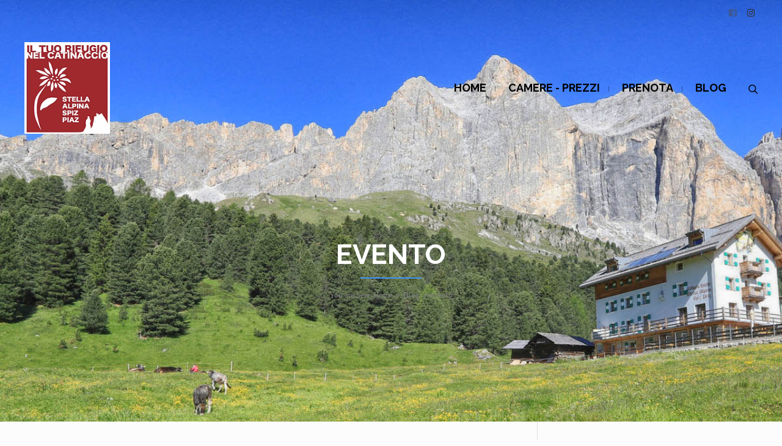

--- FILE ---
content_type: text/html; charset=UTF-8
request_url: https://www.rifugiostellaalpinaspizpiaz.it/category/evento/
body_size: 16741
content:
<!DOCTYPE html>
<html lang="it-IT">
<head>
<meta charset="UTF-8">
<meta name="viewport" content="width=device-width, initial-scale=1">
<link rel="profile" href="http://gmpg.org/xfn/11">
<title>evento &#8211; Rifugio Stella Alpina Spiz Piaz</title>
<meta name='robots' content='max-image-preview:large' />
<link rel='dns-prefetch' href='//fonts.googleapis.com' />
<style id='wp-img-auto-sizes-contain-inline-css' type='text/css'>
img:is([sizes=auto i],[sizes^="auto," i]){contain-intrinsic-size:3000px 1500px}
/*# sourceURL=wp-img-auto-sizes-contain-inline-css */
</style>
<link rel='stylesheet' id='wiz-theme-css-css' href='https://www.rifugiostellaalpinaspizpiaz.it/wp-content/themes/wiz/assets/css/minified/style.min.css?ver=4.1.6' type='text/css' media='all' />
<style id='wiz-theme-css-inline-css' type='text/css'>
.wiz-single-post .has-global-color{color:#dd3333;}.wiz-single-post .wp-block-separator{border-color:#eaeaea;background-color:#eaeaea;}.wiz-single-post .has-global-border-color{color:#eaeaea;}.wiz-single-post .has-text-meta-color{color:#444140;}.wiz-single-post .has-global-bg-color{background-color:#ffffff;}.wiz-single-post .has-headings-links-color ,.wiz-single-post .wp-block-cover-image-text a,.wiz-single-post .wp-block-cover-text a,.wiz-single-post section.wp-block-cover-image h2 a,.wiz-single-post section.wp-block-cover-image h2 a:active,.wiz-single-post section.wp-block-cover-image h2 a:focus,section.wp-block-cover-image h2 a:hover{color:#333333;}.wiz-single-post .wp-block-cover-text a:hover,.wiz-single-post .wp-block-cover-text a:active,.wiz-single-post .wp-block-cover-image-text a:active,.wiz-single-post .wp-block-cover-image-text a:focus,.wiz-single-post .wp-block-cover-image-text a:hover{color:#dd3333;}.wiz-single-post .wp-block-cover-image .wp-block-cover-image-text,.wiz-single-post .wp-block-cover .wp-block-cover-text,.wiz-single-post section.wp-block-cover-image>h2{font-size:17px;}.wp-block-cover .wp-block-cover-text:not(.has-text-color){color:#fff;}.wiz-single-post .has-global-background-color{background-color:#dd3333;}.wiz-single-post .has-headings-links-background-color{background-color:#333333;}.wiz-single-post .has-text-meta-background-color{background-color:#444140;}.wiz-single-post .has-global-border-background-color{background-color:#eaeaea;}.wiz-single-post .has-global-bg-background-color{background-color:#ffffff;}code{background-color:#f0f0f0;}.wp-block-code code{color:#444140;}.wiz-single-post .wp-block-table td,.wiz-single-post .wp-block-table th{border-color:#eaeaea;}.wp-block:not([data-align="wide"]):not([data-align="full"]),.wp-block:not([data-align="wide"]):not([data-align="full"]) > * {max-width:1240px;}.wiz-single-post .has-medium-font-size{font-size:16px;}html{font-size:100%;}a,.page-title{color:#333333;}a:not(.button):hover,a:not(.button):focus ,.widget_search .search-form:hover:after{color:#dd3333;}body,button,input,select,textarea,.button,a.wp-block-button__link{font-family:'Lato',sans-serif;font-weight:300;font-size:16px;line-height:22.6px;font-style:inherit;}blockquote p ,blockquote em{font-size:16px;}h1,.entry-content h1,.entry-content h1 a,h2,.entry-content h2,.entry-content h2 a,h3,.entry-content h3,.entry-content h3 a,h4,.entry-content h4,.entry-content h4 a,h5,.entry-content h5,.entry-content h5 a,h6,.entry-content h6,.entry-content h6 a,.site-title,.site-title a{font-family:'Raleway',sans-serif;font-weight:700;font-style:inherit;}figcaption{color:#5b5857;}.site-title{font-size:35px;}#sitehead .site-logo-img .custom-logo-link img{max-width:140px;}.wiz-logo-svg{width:140px;}.site-header .site-description{font-size:15px;}.blog-posts-container .entry-title ,.blog-posts-container .entry-title a,.category-blog .entry-title a{font-size:22px;font-family:'Raleway',sans-serif;font-weight:700;}.blog-posts-container .entry-meta ,.blog-posts-container .entry-meta * ,.category-blog .entry-meta *{font-size:13px;font-family:'Lato',sans-serif;font-style:inherit;color:rgba(44,44,44,0.78);}.comment-reply-title{font-size:26px;font-size:1.625rem;}.wiz-comment-list #cancel-comment-reply-link{font-size:16px;}h1,.entry-content h1,.entry-content h1 a{font-size:48px;}h2,.entry-content h2,.entry-content h2 a{font-size:30px;}h3,.entry-content h3,.entry-content h3 a{font-size:20px;}h4,.entry-content h4,.entry-content h4 a{font-size:16px;}h5,.entry-content h5,.entry-content h5 a{font-size:18px;}h6,.entry-content h6,.entry-content h6 a{font-size:15px;}.wiz-single-post .entry-header .entry-title{font-size:30px;color:#333333;}.wiz-single-post.entry-meta,.wiz-single-post .entry-meta *{color:#7d7b7a;}::selection{background-color:#dd3333;color:#ffffff;}h1,.entry-content h1,h2,.entry-content h2,h3,.entry-content h3,h4,.entry-content h4,h5,.entry-content h5,h6,.entry-content h6{color:#333333;}body{color:#444140;}input,input[type="text"],input[type="email"],input[type="url"],input[type="password"],input[type="reset"],input[type="search"],textarea ,select,.widget_search .search-field,.widget_search .search-field:focus,.wiz-single-post .wpcf7 input:not([type=submit]),.wiz-single-post .wpcf7 input:not([type=submit]):focus,.wiz-single-post .wpcf7 select:focus,.wiz-single-post .wpcf7 textarea:focus{color:#444140;background-color:rgba(0,0,0,0.1);border-color:#e3e3e3;font-family:inherit;font-weight:inherit;font-style:inherit;}.wiz-single-post .wp-block-search .wp-block-search__input{border-color:#e3e3e3;}.wiz-header-custom-item a{color:#333333;}.main-header-menu > li.menu-item > a,.main-header-menu > li.page_item > a{border-bottom-width:1px;}.main-header-bar,.header-main-layout-4 .main-header-container.logo-menu-icon{border-bottom-width:0px;}.wiz-header-break-point .wiz-main-header-bar-alignment .main-header-menu a:not(.button),.wiz-header-break-point .wiz-main-header-bar-alignment .main-navigation ul li a ,.wiz-header-break-point .wiz-main-header-bar-alignment .main-header-menu .sub-menu li a,.wiz-header-break-point .wiz-main-header-bar-alignment .main-navigation ul.children li a,.wiz-header-break-point .wiz-main-header-bar-alignment .main-navigation ul.sub-menu li a,.wiz-header-break-point .wiz-main-header-bar-alignment .main-navigation ul.children li a{border-color:#eaeaea;}input[type="radio"]:checked,input[type=reset],input[type="checkbox"]:checked,input[type="checkbox"]:hover:checked,input[type="checkbox"]:focus:checked,input[type=range]::-webkit-slider-thumb{border-color:#333333;background-color:#333333;box-shadow:none;}.main-header-menu li > a ,.wiz-header-break-point .main-navigation ul li > a{color:#000000;font-family:'Raleway',sans-serif;font-weight:600;text-transform:uppercase;font-style:inherit;font-size:18px;}.wiz-header-break-point .main-header-bar .main-header-bar-navigation .menu-item-has-children>.wiz-menu-toggle,.wiz-header-break-point .main-header-bar .main-header-bar-navigation .page_item_has_children>.wiz-menu-toggle{color:#000000;}.wiz-sitehead-custom-menu-items .wiz-search-icon-wrap .wiz-search-icon{color:#000000;}.wiz-sitehead-custom-menu-items .wiz-search-icon-wrap .wiz-search-icon:hover{color:#dd3333;}.wiz-header-break-point .main-header-bar .main-header-bar-navigation .menu-item-has-children:hover>.wiz-menu-toggle,.wiz-header-break-point .main-header-bar .main-header-bar-navigation .page_item_has_children:hover>.wiz-menu-toggle{color:#dd3333;}.wiz-header-break-point .main-header-bar .main-header-bar-navigation .menu-item-has-children>.wiz-menu-toggle::before,.wiz-header-break-point .main-header-bar .main-header-bar-navigation .page_item_has_children>.wiz-menu-toggle::before{font-size:18px;}.site-header .main-header-menu > .menu-item:hover > a,.site-header .main-header-menu > .page_item:hover > a{border-bottom-color:#ffffff;}.main-header-menu li:hover > a,.main-header-menu .wiz-sitehead-custom-menu-items a:not(.button):hover ,.wiz-header-break-point .main-navigation ul li:hover > a{color:#dd3333;} .main-header-menu li.current-menu-item a,.main-header-menu li.current_page_item a,.main-header-menu .current-menu-ancestor > a{color:#dd3333;}.site-header .wiz-sitehead-custom-menu-items > * ,.site-header .wiz-outside-menu .wiz-sitehead-custom-menu-items > *,.woocommerce.wiz-sitehead-custom-menu-items a:not(.button){color:#000000;font-family:inherit;font-weight:400;text-transform:uppercase;font-style:inherit;font-size:18px;}.main-header-menu ul.sub-menu ,.main-header-menu ul.children{border-top-width:1px;border-top-color:#eaeaea;}.main-header-menu ul.sub-menu li,.main-header-menu ul.children li{background-color:#fcfcfc;}.main-header-menu ul.sub-menu li.menu-item-has-children:hover > ul,.main-header-menu ul.children li.page_item_has_children:hover > ul{top:-1px;}.main-header-menu .sub-menu a ,.main-header-menu .children a{border-bottom-width:1px;border-style:solid;border-bottom-color:#eaeaea;}.main-header-menu .sub-menu li a,.main-header-menu .children li a,.wiz-header-break-point .main-navigation ul.children li a,.wiz-header-break-point .main-navigation ul.sub-menu li a,.wiz-header-break-point .main-navigation ul.children li a{color:#333333;font-family:inherit;font-weight:400;font-style:inherit;}.main-header-menu .sub-menu li a:hover ,.main-header-menu .children li a:hover,.wiz-header-break-point .main-navigation ul.children li a:hover,.wiz-header-break-point .main-navigation ul.sub-menu li a:hover,.wiz-header-break-point .main-navigation ul.children li a:hover{color:#dd3333;}.wiz-menu-has-separator .nav-menu>.menu-item:before{color:#333333;}.wiz-menu-has-separator .main-header-menu>.menu-item:before,.wiz-menu-has-separator .main-header-menu>.page_item:before{color:#000000;}.site-footer a:hover + .post-count,.site-footer a:focus + .post-count{background:#333333;border-color:#333333;}.wiz-footer-copyright{color:#c9c9c9;font-size:13px;}.wiz-footer-copyright a ,.footer-menu-has-separator .wiz-footer-copyright .nav-menu>.menu-item:before{color:#fbfbfb;}.wiz-footer-copyright a:hover{color:#dd3333;}.wiz-footer .widget-title,.wiz-footer .widget-head .widget-title,.wiz-footer .widget-head .widget-title a ,.wiz-footer-copyright .widget-head .widget-title,.wiz-footer-copyright .widget-head .widget-title a{color:#fbfbfb;}.widget_tag_cloud .tagcloud a,.widget_product_tag_cloud .tagcloud a{border-color:#eaeaea;}.wiz-footer .widget_tag_cloud .tagcloud a ,.wiz-footer-copyright .widget_tag_cloud .tagcloud a,.wiz-footer .widget_product_tag_cloud .tagcloud a,.wiz-footer-copyright .widget_product_tag_cloud .tagcloud a{border-color:#393939;}.site-footer{color:#c9c9c9;}.wiz-footer .post-date{color:#c9c9c9;}.wiz-footer button,.wiz-footer .button,.wiz-footer a.button,.wiz-footer a.button:hover,.wiz-footer .wiz-button,.wiz-footer .button,.wiz-footer .button,.wiz-footer input#submit,.wiz-footer input[type=button],.wiz-footer input[type=submit],.wiz-footer input[type=reset]{color:#ffffff;background-color:#4195f7;border-style:solid;border-color:#1b1b1b;}.wiz-footer{font-family:inherit;font-weight:inherit;font-style:inherit;}.wiz-footer button:focus,.wiz-footer button:hover,.wiz-footer .wiz-button:hover,.wiz-footer .button:hover,.wiz-footer a.button:hover,.wiz-footer input[type=reset]:hover,.wiz-footer input[type=reset]:focus,.wiz-footer input#submit:hover,.wiz-footer input#submit:focus,.wiz-footer input[type="button"]:hover,.wiz-footer input[type="button"]:focus,.wiz-footer input[type="submit"]:hover,.wiz-footer input[type="submit"]:focus{color:#c9c9c9;background-color:#3b86de;border-color:#1b1b1b;}.wiz-footer .wiz-footer-overlay{padding-top:6%;}.wiz-footer .widget-head .widget-title ,.wiz-footer-copyright .widget-head .widget-title{font-size:24px;font-family:'Raleway',sans-serif;font-weight:500;font-style:inherit;}.wiz-footer a{color:#fbfbfb;}.wiz-footer a:hover,.wiz-footer .no-widget-text a:hover,.wiz-footer a:focus,.wiz-footer .no-widget-text a:focus{color:#dd3333;}.wiz-footer a:hover + .post-count{background-color:#fbfbfb;}.wiz-footer input,.wiz-footer input[type="text"],.wiz-footer input[type="email"],.wiz-footer input[type="url"],.wiz-footer input[type="password"],.wiz-footer input[type="reset"],.wiz-footer input[type="search"],.wiz-footer textarea ,.wiz-single-post .wiz-footer .wpcf7 input:not([type=submit]),.wiz-single-post .wiz-footer .wpcf7 input:not([type=submit]):focus,.wiz-single-post .wiz-footer .wpcf7 select:focus,.wiz-single-post .wiz-footer .wpcf7 textarea:focus,.wiz-footer .widget_search .search-field,.wiz-footer .widget_search .search-field:focus{color:#ffffff;background:rgba(255,255,255,0);border-color:#424242;padding-top:6px;padding-bottom:6px;padding-right:12px;padding-left:12px;}.wiz-footer .wiz-footer-widget{padding-right:33%;padding-left:30%;}.wiz-comment-meta{line-height:1.666666667;font-size:13px;font-size:0.8125rem;}.single .nav-links .nav-previous,.single .nav-links .nav-next,.single .wiz-author-details .author-title,.wiz-comment-meta{color:#333333;}.menu-toggle,button,a.button:hover,.button,.wiz-button,input[type=button],input[type=button]:focus,input[type=button]:hover,input[type=reset],input[type=reset]:focus,input[type=reset]:hover,input[type=submit],input[type=submit]:focus,input[type=submit]:hover,.wp-block-button a.wp-block-button__link,.wp-block-search button.wp-block-search__button{color:#ffffff;background-color:#dd3333;border:solid;border-width:0px;font-family:inherit;font-weight:inherit;font-style:inherit;}button:focus,.menu-toggle:hover,button:hover,.wiz-button:hover,.button:hover,a.button:hover,input[type=reset]:hover,input[type=reset]:focus,input#submit:hover,input#submit:focus,input[type="button"]:hover,input[type="button"]:focus,input[type="submit"]:hover,input[type="submit"]:focus,.wp-block-button a.wp-block-button__link:hover,.wp-block-search button.wp-block-search__button:hover{color:#ffffff;background-color:#3b86de;}.search-submit,.search-submit:hover,.search-submit:focus{color:#ffffff;background-color:#333333;}.wp-block-button.is-style-outline>a.wp-block-button__link{border-color:#444140;}.entry-content{color:#2c2c2c;}.content-area .entry-title a{color:#1c1c1c;} h2,.entry-content h2,.entry-content h2 a{color:#dd3333;} h3,.entry-content h3,.entry-content h3 a{color:#dd3333;}.entry-meta,.entry-meta *{color:#7d7b7a;}.entry-meta a:hover,.entry-meta a:hover *,.entry-meta a:focus,.entry-meta a:focus *{color:#dd3333;}.sidebar-main input,.sidebar-main input[type="text"],.sidebar-main input[type="email"],.sidebar-main input[type="url"],.sidebar-main input[type="password"],.sidebar-main input[type="reset"],.sidebar-main input[type="search"],.sidebar-main textarea ,.sidebar-main select{border-color:#eaeaea;}.widget-head .widget-title ,.widget-title{font-family:'Raleway',sans-serif;font-weight:200;font-size:22px;font-style:inherit;}.sidebar-main .widget{padding-bottom:50px;}.wiz-single-post blockquote,.wiz-single-post blockquote a,.wiz-single-post .wp-block-pullquote blockquote{color:#666666;}.wiz-single-post blockquote ,.wiz-single-post .wp-block-pullquote blockquote{border-color:#eaeaea;}.wiz-single-postblockquote,.wiz-single-post .wp-block-quote ,.wiz-single-post .wp-block-quote.has-text-align-right{border-color:#eaeaea;}.wiz-404-layout .wiz-404-text{font-size:200px;font-size:12.5rem;}.widget-title{font-size:22px;font-size:1.375rem;color:#333333;}#cat option,.secondary .calendar_wrap thead a,.secondary .calendar_wrap thead a:visited{color:#333333;}.calendar_wrap #today,.wiz-progress-val span{background:#dd3333;}.secondary a:hover + .post-count,.secondary a:focus + .post-count{background:#333333;border-color:#333333;}.calendar_wrap #today > a ,.calendar_wrap #today{color:#ffffff;}.comments-area{border-top-color:#eaeaea;}.single .post-navigation{border-color:#eaeaea;}.wiz-pagination a,.page-links .page-link,.single .post-navigation a{color:#333333;}.wiz-pagination a:hover,.wiz-pagination a:focus,.wiz-pagination > span:hover:not(.dots),.wiz-pagination .nav-links > span.current,.page-links > .page-link,.page-links .page-link:hover,.post-navigation a:hover{color:#dd3333;}body:not(.wiz-separate-container) .wiz-article-post:not(.product) > div,.wiz-separate-container .wiz-article-post ,body #primary,body #secondary,.single-post:not(.wiz-separate-container) .post-navigation ,.single-post:not(.wiz-separate-container) .comments-area ,.single-post:not(.wiz-separate-container) .wiz-author-box-info ,.single-post:not(.wiz-separate-container) .comments-area .wiz-comment ,.wiz-left-sidebar #secondary ,.wiz-left-sidebar #primary{border-color:#dfdfdf;}.wiz-search-menu-icon form{background-color:#ffffff;}.wiz-search-menu-icon form .search-field{border-color:#eaeaea;}.search-box .wiz-search-menu-icon form .search-field,.top-bar-search-box .wiz-top-header-section .wiz-search-menu-icon .search-form .search-field{border-width:1px;}.wiz-footer-copyright > .wiz-footer-copyright-content{background-color:#282828;}@media (min-width:1025px){.wiz-footer-copyright > .wiz-footer-copyright-content{background-attachment:scroll;}}.wiz-sticky-footer #content{background-color:#fcfcfc;}@media (min-width:1025px){.wiz-sticky-footer #content{background-attachment:scroll;}}.wiz-footer-overlay{background-image:url(https://www.rifugiostellaalpinaspizpiaz.it/wp-content/uploads/2020/04/dark-map-background.jpg);background-repeat:repeat;background-position:center center;background-size:auto;}@media (min-width:1025px){.wiz-footer-overlay{background-attachment:scroll;}}@media (min-width:1025px){.site-header:not(.wiz-is-sticky) .main-header-bar ,.site-header:not(.wiz-is-sticky) .wiz-merged-top-bar-header{background-attachment:scroll;}}.wiz-separate-container .wiz-article-post,.wiz-separate-container .wiz-article-single ,.wiz-separate-container .comment-respond ,.wiz-separate-container .wiz-author-box-info ,.wiz-separate-container .wiz-woocommerce-container ,.wiz-separate-container .wiz-comment-list li ,.wiz-separate-container .comments-count-wrapper ,.wiz-separate-container.wiz-two-container #secondary div.widget{background-color:#f7f7f7;}body,.wiz-separate-container ,.entry-layout.blog-large-modern .entry-content{background-color:#fcfcfc;}@media (min-width:1025px){body,.wiz-separate-container ,.entry-layout.blog-large-modern .entry-content{background-attachment:scroll;}}.wiz-footer .calendar_wrap #today{color:#ffffff;}@media (min-width:545px){.wiz-page-builder-template .comments-area,.single.wiz-page-builder-template .entry-header,.single.wiz-page-builder-template .post-navigation{max-width:1240px;margin-left:auto;margin-right:auto;}}@media (max-width:768px){.main-header-menu li > a ,.wiz-header-break-point .main-navigation ul li > a{padding-left:0px;}.wiz-footer .wiz-footer-overlay {padding-top:10%;padding-bottom:-0%;}.wiz-footer .wiz-footer-widget{padding-right:20%;padding-left:20%;}.wiz-footer .widget ,.wiz-footer-copyright .widget{padding-bottom:20px;}}@media (max-width:544px){h1,.entry-content h1,.entry-content h1 a{font-size:30px;}h3,.entry-content h3,.entry-content h3 a{font-size:20px;}.wiz-header-break-point .site-branding img,.wiz-header-break-point #sitehead .site-logo-img .custom-logo-link img{max-width:50px;}.wiz-logo-svg{width:50px;}.wiz-footer .wiz-footer-widget{padding-right:5%;padding-left:3%;}.wiz-footer .widget ,.wiz-footer-copyright .widget{padding-top:33px;}}@media (max-width:768px){html{font-size:91.2%;}}@media (max-width:544px){html{font-size:91.2%;}}@media (min-width:769px){.wiz-container{max-width:1240px;}}@font-face {font-family: "Wiz-font";src: url( https://www.rifugiostellaalpinaspizpiaz.it/wp-content/themes/wiz/assets/fonts/wiz-font.woff) format("woff"),url( https://www.rifugiostellaalpinaspizpiaz.it/wp-content/themes/wiz/assets/fonts/wiz-font.ttf) format("truetype"),url( https://www.rifugiostellaalpinaspizpiaz.it/wp-content/themes/wiz/assets/fonts/wiz-font.svg#wiz) format("svg");font-weight: normal;font-style: normal;}.wiz-footer-copyright{border-top-style:solid;border-top-width:0px;border-top-color:#424242;}@media (max-width:920px){.wiz-404-layout .wiz-404-text{font-size:100px;font-size:6.25rem;}}
.wiz-header-break-point .site-header .main-header-bar ,.wiz-header-break-point .header-main-layout-4 .main-header-container.logo-menu-icon{border-bottom-color:#eaeaea;}#secondary .widget ul > li:not(:lwiz-child){border-bottom-style:solid;border-bottom-width:1px;border-bottom-color:#eaeaea;}.widget_shopping_cart .total{border-color:#eaeaea;}#secondary .widget_shopping_cart .total{border:none;}.wiz-footer .widget ul > li , .wiz-footer-copyright .widget ul > li{border-bottom-style:solid;border-bottom-width:1px;border-bottom-color:#ffffff;}.wiz-footer .widget_shopping_cart .total{border-color:#ffffff;}@media (min-width:769px){.main-header-bar, .header-main-layout-4 .main-header-container.logo-menu-icon{border-bottom-color:#eaeaea;}}@media (min-width:769px){#primary{width:70%;}#secondary{width:30%;}}@media (min-width:1200px){.wp-block-group .has-background{padding:20px;}}@media (min-width:1200px){.wiz-plain-container.wiz-right-sidebar .entry-content .wp-block-group.alignwide, .wiz-plain-container.wiz-left-sidebar .entry-content .wp-block-groups.alignwide, .wiz-plain-container.wiz-right-sidebar .entry-content .wp-block-group.alignfull, .wiz-plain-container.wiz-left-sidebar .entry-content .wp-block-group.alignfull{padding-left:20px;padding-right:20px;}}@media (min-width:1200px){.wp-block-cover-image.alignwide .wp-block-cover__inner-container, .wp-block-cover.alignwide .wp-block-cover__inner-container, .wp-block-cover-image.alignfull .wp-block-cover__inner-container, .wp-block-cover.alignfull .wp-block-cover__inner-container{width:100%;}}
.main-header-bar-wrap::before {content: '921';}@media all and ( min-width: 921px ) {.main-header-bar-wrap::before {content: '';}}
/*# sourceURL=wiz-theme-css-inline-css */
</style>
<link rel='stylesheet' id='wiz-contact-form-7-css' href='https://www.rifugiostellaalpinaspizpiaz.it/wp-content/themes/wiz/assets/css/minified/compatibility/contact-form-7.min.css?ver=4.1.6' type='text/css' media='all' />
<link rel='stylesheet' id='wiz-google-fonts-css' href='//fonts.googleapis.com/css?family=Lato%3A300%7CRaleway%3A700%2C&#038;ver=4.1.6' type='text/css' media='all' />
<link rel='stylesheet' id='premium-addons-css' href='https://www.rifugiostellaalpinaspizpiaz.it/wp-content/plugins/premium-addons-for-elementor/assets/frontend/min-css/premium-addons.min.css?ver=4.10.79' type='text/css' media='all' />
<style id='wp-emoji-styles-inline-css' type='text/css'>

	img.wp-smiley, img.emoji {
		display: inline !important;
		border: none !important;
		box-shadow: none !important;
		height: 1em !important;
		width: 1em !important;
		margin: 0 0.07em !important;
		vertical-align: -0.1em !important;
		background: none !important;
		padding: 0 !important;
	}
/*# sourceURL=wp-emoji-styles-inline-css */
</style>
<link rel='stylesheet' id='contact-form-7-css' href='https://www.rifugiostellaalpinaspizpiaz.it/wp-content/plugins/contact-form-7/includes/css/styles.css?ver=6.1.4' type='text/css' media='all' />
<link rel='stylesheet' id='wiz-addons-css-css' href='https://www.rifugiostellaalpinaspizpiaz.it/wp-content/uploads/wiz-addons/style.css?ver=1.1.1' type='text/css' media='all' />
<style id='wiz-addons-css-inline-css' type='text/css'>
.ss-content .main-header-menu .menu-item>a, .ss-content .main-header-menu .page_item>a{border-bottom-color:#eaeaea;}.ss-content .main-header-menu .menu-item:hover>a, .ss-content .main-header-menu li.menu-item:last-child:hover>a, .ss-content .main-header-menu .page_item:hover>a, .ss-content .main-header-menu li.page_item:last-child:hover>a{border-bottom-color:#ffffff;}.header-main-layout-4 .main-header-menu{background-color:#f7f7f7;}.header-boxed-width .main-header-content , .header-stretched-width .main-header-content{background-color:#ffffff;}.header-main-layout-8 .inline-logo-menu.vertical-separator .site-branding:after{background-color:#eaeaea;}.site-header .menu-icon-social .icon-bars-btn span{background-color:#ffffff;}.site-header .menu-icon-social .menu-icon:hover span,.site-header .open .icon-bars-btn span{background-color:#dd3333;}.site-header .menu-icon-social .menu-icon{background-color:rgba(68,65,64,0.9);}.header-main-layout-5 .main-header-bar-wrap{width:300px;border-color:#eaeaea;}.header-main-layout-7 .main-header-bar-wrap{width:60px;border-color:#eaeaea;}.wiz-main-v-header-align-right.header-main-layout-7{padding-right:60px;}.wiz-main-v-header-align-left.header-main-layout-7{padding-left:60px;}.wiz-main-v-header-align-right .main-header-bar-wrap{border-left-style:solid;border-left-width:0px;}.wiz-main-v-header-align-left .main-header-bar-wrap{border-right-style:solid;border-right-width:0px;}.wiz-main-v-header-align-right.header-main-layout-5{padding-right:300px;}.wiz-main-v-header-align-left.header-main-layout-5{padding-left:300px;}.menu-icon-header-8 .menu-icon{background-color:#f0f0f0;}.vertical-navigation a{color:#000000;font-family:'Raleway', sans-serif;font-weight:600;text-transform:uppercase;font-size:18px;}.vertical-navigation ul li:hover a{color:#dd3333;}.ss-content .main-header-menu li.menu-item:last-child>a, .ss-content .main-header-menu li.page_item:last-child>a{border-bottom-width:1px;border-bottom-color:#eaeaea;}.vertical-navigation ul > li.menu-item:after, .vertical-navigation ul > li.page_item:after{height:1px;}.wiz-menu-has-separator .vertical-navigation .nav-menu>.menu-item:before, .wiz-menu-has-separator .vertical-navigation .nav-menu>.page_item:before{color:#000000;}.vertical-navigation .nav-menu > .menu-item:hover:after, .vertical-navigation .nav-menu > .page_item:hover:after{background-color:#ffffff;}.wiz-header-break-point .site-header.wiz-is-sticky .main-navigation ul li > a,.site-header.wiz-is-sticky .wiz-sitehead-custom-menu-items > *:not(.button),.site-header.wiz-is-sticky .main-header-menu li > a{padding-top:2px;padding-bottom:2px;}.wiz-is-sticky.header-main-layout-4 .main-header-container.logo-menu-icon , .wiz-is-sticky .main-header-bar{border-bottom-color:#eaeaea;border-bottom-width:1px;}#sitehead.site-header.wiz-is-sticky .wiz-site-identity{padding-top:2px;padding-bottom:2px;}.site-header.wiz-is-sticky .main-header-bar{background-color:#fcfcfc;}@media (min-width:1025px){.site-header.wiz-is-sticky .main-header-bar{background-attachment:scroll;}}@media (max-width:768px){.wiz-is-sticky .main-header-bar{padding-top:15px;padding-bottom:15px;}.wiz-is-sticky.header-main-layout-4 .main-header-container.logo-menu-icon , .wiz-is-sticky .main-header-bar{border-bottom-color:#eaeaea;}}@media (max-width:544px){.wiz-is-sticky.header-main-layout-4 .main-header-container.logo-menu-icon , .wiz-is-sticky .main-header-bar{border-bottom-color:#eaeaea;}}.wiz-top-header ul.sub-menu{background-color:rgba(255,255,255,0);}.wiz-top-header-section-wrap .wiz-top-header-section-1{flex-direction:row;}.wiz-top-header-section-wrap .wiz-top-header-section-2{flex-direction:row;}.wiz-top-header{background-color:rgba(255,255,255,0);font-family:inherit;font-weight:inherit;font-style:inherit;border-style:solid;border-color:#eaeaea;border-top-width:0px;border-right-width:0px;border-bottom-width:0px;border-left-width:0px;}.wiz-top-header-section > div{padding-top:0px;}.wiz-page-title-addon-content, .header-transparent .wiz-page-title-addon-content,.merged-header-transparent .wiz-page-title-addon-content{padding-top:390px;padding-bottom:190px;}.wiz-page-title{color:#ffffff;font-family:'Raleway', sans-serif;font-weight:600;font-size:45px;text-transform:uppercase;font-style:inherit;}.taxonomy-description{color:#ffffff;}.wiz-page-title-layout.page-title-layout-1{text-align:center;}.wiz-page-title::after{background-color:#4195f7;height:2px;width:100px;}.wiz-page-sub-title{color:#7f7f7f;font-family:'Roboto Slab', serif;font-weight:400;font-size:13px;font-style:inherit;}.wiz-breadcrumb-trail li > span , .wiz-breadcrumb-trail li > span > span , .wiz-breadcrumb-trail > span{color:#7f7f7f;}.wiz-breadcrumb-trail a span{color:#7f7f7f;}.wiz-breadcrumb-trail a:hover span{color:#4195f7;}.wiz-breadcrumb-trail , .wiz-breadcrumb-trail *:not(.dashicons){font-size:13px;font-family:'Roboto Slab', serif;font-weight:400;font-style:inherit;}div.title.title-style2 .title-heading , div.title.title-style2.alignright .title-heading, div.title.title-style2.title-center .title-heading{border-left-color:#dd3333;border-right-color:#dd3333;}div.title.title-style3 .title-heading, div.title.title-style4 .title-heading{background-color:#dd3333;}div.title.title-style3, div.title.title-style5, div.title.title-style6 .title-heading, div.title.title-style7 .title-heading{border-color:#dd3333;}.wiz-page-title-addon-content, .wiz-merged-header-title{background-image:url(https://www.rifugiostellaalpinaspizpiaz.it/wp-content/uploads/2022/06/top.jpg);background-repeat:no-repeat;background-position:center center;background-size:cover;}@media (min-width:1025px){.wiz-page-title-addon-content, .wiz-merged-header-title{background-attachment:scroll;}}.wiz-go-top-link{background-color:#565656;border-radius:100px;width:49px;height:49px;line-height:49px;color:#ffffff;}.wiz-go-top-link:before{font-size:33px;}.wiz-go-top-link:hover{color:#ffffff;background-color:#4195f7;}.wiz-widget-style3 .widget-content,.wiz-widget-style6 div.title .widget-title,.wiz-widget-style6 div.title .widget-title:before, .wiz-widget-style8 .widget-title{border-bottom-color:#4195f7;}.wiz-widget-style3 .widget-content , .wiz-widget-style5.widget , .wiz-widget-style9 .widget-title{border-color:#4195f7;}.wiz-widget-style7 div.title .widget-title:after{background-color:#4195f7;}.wiz-widget-style2 .widget-title ,.wiz-widget-style4 .widget-head{background-color:#f0f0f0;}.wiz-footer .wiz-widget-style3 .widget-content,.wiz-footer .wiz-widget-style6 div.title .widget-title,.wiz-footer .wiz-widget-style6 div.title .widget-title:before  ,.wiz-footer-copyright .wiz-widget-style3 .widget-content,.wiz-footer-copyright .wiz-widget-style6 div.title .widget-title,.wiz-footer-copyright .wiz-widget-style6 div.title .widget-title:before , .wiz-footer .wiz-widget-style8 .widget-title, .wiz-footer-copyright .wiz-widget-style8 .widget-title{border-bottom-color:#dd3333;}.wiz-footer .wiz-widget-style3 .widget-content ,.wiz-footer .wiz-widget-style5.widget , .wiz-footer-copyright .wiz-widget-style3 .widget-content ,.wiz-footer-copyright .wiz-widget-style5.widget, .wiz-footer .wiz-widget-style9 .widget-title{border-color:#dd3333;}.wiz-footer .wiz-widget-style7 div.title .widget-title:after ,.wiz-footer-copyright .wiz-widget-style7 div.title .widget-title:after {background-color:#dd3333;}.wiz-footer .wiz-widget-style2 .widget-title ,.wiz-footer .wiz-widget-style4 .widget-head ,  .wiz-footer-copyright .wiz-widget-style2 .widget-title ,.wiz-footer-copyright .wiz-widget-style4 .widget-head {background-color:#1b1b1b;}.tweets-container>div:not(:last-child){border-bottom-color:#eaeaea;}.kfw-widget-tags .post-tags .label{border-color:#eaeaea;}.wiz-footer .tweets-container>div:not(:last-child),.wiz-footer-copyright .tweets-container>div:not(:last-child){border-bottom-color:#393939;}.wiz-footer .kfw-widget-tags .post-tags .label , .wiz-footer-copyright .kfw-widget-tags .post-tags .label{border-color:#393939;}.wgt-img img{border-color:#eaeaea;}.wiz-footer .wgt-img img{border-color:#393939;}.wiz-widget-style10 .widget-title::after{background:url(https://www.rifugiostellaalpinaspizpiaz.it/wp-content/plugins/wiz-addons/addons/extra-widgets/assets/images/sep-pattern.svg) repeat-x;background-position:left 50%;}.blog-layout-3 .wiz-article-post .post-content{border-color:#eaeaea;}.blog-layout-2 .blog-post-layout-2 , body:not(.wiz-separate-container) .blog-layout-2 .wiz-article-post .blog-post-layout-2{border-color:#eaeaea;}.blog-layout-3 .wiz-article-post .entry-content{border-top-color:#eaeaea;}.squares .overlay-image .overlay-color .section-1:before ,.squares .overlay-image .overlay-color .section-1:after ,.squares .overlay-image .overlay-color .section-2:before ,.squares .overlay-image .overlay-color .section-2:after , .bordered .overlay-color ,.framed .overlay-color,.leap-overlay .item-img-color{background-color:#dd3333;}.overlay-image .post-details a:before , .overlay-image .post-details a:after{background-color:#eaeaea;}.blog-large-modern .entry-content .post-content , .entry-layout.blog-large-modern .entry-content{border-color:#eaeaea;}.blog-layout-3 .wiz-article-post.has-post-thumbnail .post-content{background-color:#ffffff;}.blog-layout-4 .blog-post-layout-4 .entry-header .wiz-default-featured-section{background-color:#f0f0f0;}.blog-layout-4 .blog-post-layout-4 .entry-header .wiz-default-featured-section:before{background-color:#ffffff;color:#f0f0f0;}.bordered .overlay-color .color-section-1 .color-section-2:after, .bordered .overlay-color .color-section-1 .color-section-2:before{border-color:#464646;}.wiz-pagination.standard .nav-links > a{border-color:#eaeaea;}.wiz-infinite-scroll-loader .wiz-infinite-scroll-dots .wiz-loader{background-color:#dd3333;}.single .entry-header{text-align:left;}.single .entry-content , .single .comments-area , .single .comments-area .comment-form-textarea textarea{text-align:left;}body:not(.wiz-header-break-point) #site-navigation .wiz-megamenu-item .mega-menu-full-wrap{background-color:#fcfcfc;border-top-width:1px;border-top-color:#eaeaea;}.main-header-menu ul.wiz-megamenu li:last-child>a{border-bottom-width:1px;border-style:solid;border-bottom-color:#eaeaea;}body:not(.wiz-header-break-point) #site-navigation .wiz-megamenu-item div.mega-menu-full-wrap{-webkit-box-shadow:0 3px 13px 0 rgba(0,0,0,.2);box-shadow:0 3px 13px 0 rgba(0,0,0,.2);}
/*# sourceURL=wiz-addons-css-inline-css */
</style>
<link rel='stylesheet' id='dashicons-css' href='https://www.rifugiostellaalpinaspizpiaz.it/wp-includes/css/dashicons.min.css?ver=6.9' type='text/css' media='all' />
<link rel='stylesheet' id='wiz-child-theme-css-css' href='https://www.rifugiostellaalpinaspizpiaz.it/wp-content/themes/wiz-child/style.css?ver=4.0.14' type='text/css' media='all' />
<link rel='stylesheet' id='esg-plugin-settings-css' href='https://www.rifugiostellaalpinaspizpiaz.it/wp-content/plugins/essential-grid/public/assets/css/settings.css?ver=3.1.5' type='text/css' media='all' />
<link rel='stylesheet' id='tp-fontello-css' href='https://www.rifugiostellaalpinaspizpiaz.it/wp-content/plugins/essential-grid/public/assets/font/fontello/css/fontello.css?ver=3.1.5' type='text/css' media='all' />
<link rel='stylesheet' id='lepopup-style-css' href='https://www.rifugiostellaalpinaspizpiaz.it/wp-content/plugins/halfdata-green-popups/css/style.css?ver=7.49' type='text/css' media='all' />
<link rel='stylesheet' id='airdatepicker-css' href='https://www.rifugiostellaalpinaspizpiaz.it/wp-content/plugins/halfdata-green-popups/css/airdatepicker.css?ver=7.49' type='text/css' media='all' />
<script type="text/javascript" src="https://www.rifugiostellaalpinaspizpiaz.it/wp-includes/js/jquery/jquery.min.js?ver=3.7.1" id="jquery-core-js"></script>
<script type="text/javascript" src="https://www.rifugiostellaalpinaspizpiaz.it/wp-includes/js/jquery/jquery-migrate.min.js?ver=3.4.1" id="jquery-migrate-js"></script>
<link rel="https://api.w.org/" href="https://www.rifugiostellaalpinaspizpiaz.it/wp-json/" /><link rel="alternate" title="JSON" type="application/json" href="https://www.rifugiostellaalpinaspizpiaz.it/wp-json/wp/v2/categories/31" /><link rel="EditURI" type="application/rsd+xml" title="RSD" href="https://www.rifugiostellaalpinaspizpiaz.it/xmlrpc.php?rsd" />
<meta name="generator" content="WordPress 6.9" />
<meta name="generator" content="Elementor 3.34.4; features: additional_custom_breakpoints; settings: css_print_method-external, google_font-enabled, font_display-auto">
			<style>
				.e-con.e-parent:nth-of-type(n+4):not(.e-lazyloaded):not(.e-no-lazyload),
				.e-con.e-parent:nth-of-type(n+4):not(.e-lazyloaded):not(.e-no-lazyload) * {
					background-image: none !important;
				}
				@media screen and (max-height: 1024px) {
					.e-con.e-parent:nth-of-type(n+3):not(.e-lazyloaded):not(.e-no-lazyload),
					.e-con.e-parent:nth-of-type(n+3):not(.e-lazyloaded):not(.e-no-lazyload) * {
						background-image: none !important;
					}
				}
				@media screen and (max-height: 640px) {
					.e-con.e-parent:nth-of-type(n+2):not(.e-lazyloaded):not(.e-no-lazyload),
					.e-con.e-parent:nth-of-type(n+2):not(.e-lazyloaded):not(.e-no-lazyload) * {
						background-image: none !important;
					}
				}
			</style>
			<meta name="generator" content="Powered by Slider Revolution 6.7.18 - responsive, Mobile-Friendly Slider Plugin for WordPress with comfortable drag and drop interface." />

		<script>var lepopup_customjs_handlers={};var lepopup_cookie_value="ilovefamily";var lepopup_events_data={};var lepopup_content_id="{31}{category}";</script><script>function lepopup_add_event(_event,_data){if(typeof _lepopup_add_event == typeof undefined){jQuery(document).ready(function(){_lepopup_add_event(_event,_data);});}else{_lepopup_add_event(_event,_data);}}</script><link rel="icon" href="https://www.rifugiostellaalpinaspizpiaz.it/wp-content/uploads/2022/06/cropped-cropped-Logo-rifugio-32x32.webp" sizes="32x32" />
<link rel="icon" href="https://www.rifugiostellaalpinaspizpiaz.it/wp-content/uploads/2022/06/cropped-cropped-Logo-rifugio-192x192.webp" sizes="192x192" />
<link rel="apple-touch-icon" href="https://www.rifugiostellaalpinaspizpiaz.it/wp-content/uploads/2022/06/cropped-cropped-Logo-rifugio-180x180.webp" />
<meta name="msapplication-TileImage" content="https://www.rifugiostellaalpinaspizpiaz.it/wp-content/uploads/2022/06/cropped-cropped-Logo-rifugio-270x270.webp" />
<script>function setREVStartSize(e){
			//window.requestAnimationFrame(function() {
				window.RSIW = window.RSIW===undefined ? window.innerWidth : window.RSIW;
				window.RSIH = window.RSIH===undefined ? window.innerHeight : window.RSIH;
				try {
					var pw = document.getElementById(e.c).parentNode.offsetWidth,
						newh;
					pw = pw===0 || isNaN(pw) || (e.l=="fullwidth" || e.layout=="fullwidth") ? window.RSIW : pw;
					e.tabw = e.tabw===undefined ? 0 : parseInt(e.tabw);
					e.thumbw = e.thumbw===undefined ? 0 : parseInt(e.thumbw);
					e.tabh = e.tabh===undefined ? 0 : parseInt(e.tabh);
					e.thumbh = e.thumbh===undefined ? 0 : parseInt(e.thumbh);
					e.tabhide = e.tabhide===undefined ? 0 : parseInt(e.tabhide);
					e.thumbhide = e.thumbhide===undefined ? 0 : parseInt(e.thumbhide);
					e.mh = e.mh===undefined || e.mh=="" || e.mh==="auto" ? 0 : parseInt(e.mh,0);
					if(e.layout==="fullscreen" || e.l==="fullscreen")
						newh = Math.max(e.mh,window.RSIH);
					else{
						e.gw = Array.isArray(e.gw) ? e.gw : [e.gw];
						for (var i in e.rl) if (e.gw[i]===undefined || e.gw[i]===0) e.gw[i] = e.gw[i-1];
						e.gh = e.el===undefined || e.el==="" || (Array.isArray(e.el) && e.el.length==0)? e.gh : e.el;
						e.gh = Array.isArray(e.gh) ? e.gh : [e.gh];
						for (var i in e.rl) if (e.gh[i]===undefined || e.gh[i]===0) e.gh[i] = e.gh[i-1];
											
						var nl = new Array(e.rl.length),
							ix = 0,
							sl;
						e.tabw = e.tabhide>=pw ? 0 : e.tabw;
						e.thumbw = e.thumbhide>=pw ? 0 : e.thumbw;
						e.tabh = e.tabhide>=pw ? 0 : e.tabh;
						e.thumbh = e.thumbhide>=pw ? 0 : e.thumbh;
						for (var i in e.rl) nl[i] = e.rl[i]<window.RSIW ? 0 : e.rl[i];
						sl = nl[0];
						for (var i in nl) if (sl>nl[i] && nl[i]>0) { sl = nl[i]; ix=i;}
						var m = pw>(e.gw[ix]+e.tabw+e.thumbw) ? 1 : (pw-(e.tabw+e.thumbw)) / (e.gw[ix]);
						newh =  (e.gh[ix] * m) + (e.tabh + e.thumbh);
					}
					var el = document.getElementById(e.c);
					if (el!==null && el) el.style.height = newh+"px";
					el = document.getElementById(e.c+"_wrapper");
					if (el!==null && el) {
						el.style.height = newh+"px";
						el.style.display = "block";
					}
				} catch(e){
					console.log("Failure at Presize of Slider:" + e)
				}
			//});
		  };</script>
		<style type="text/css" id="wp-custom-css">
			/* Doc CSS */
.doctitle {
	margin-bottom: 0 !important;
}
.title-box {
	margin-bottom: 0 !important;
}
.title-content {
	margin-left: 0 !important;
}
.title-box{
	padding-top: 0.5em;
  border-radius:  6px 6px 6px 6px;
  border-left:  2px solid #fff;
  border-left-width:  2px;
  border-left-style:  solid;
  border-left-color:  rgb(255, 255, 255);
  border-bottom:  1px solid #e0e7f0;
  border-bottom-width:  1px;
  border-bottom-style:  solid;
  border-bottom-color:  rgb(224, 231, 240);
        transition:  all 200ms;
}

.title-box:hover{
  border-radius: 0 6px 6px 0;
  border-left: 2px solid #f67207;
  box-shadow: 8px 4px 10px -1px rgb(202 207 214 / 53%);
  border-bottom: 1px solid #fff;
  background-repeat: no-repeat;
  transition: all 200ms;
}
.wp-block-quote {
    border-left: 0.3em solid #ee73182e;
    margin: 0 0 1.75em;
    padding-left: 1em;
    background-color: #ee731817;
}
.wiz-custom-html button {
	color: #ffffff;
}
.docs-tax-templates-enabled .taxonomy-description {
	display:none;
}
.docs-tax-templates-enabled h1.wiz-page-title {
	font-size: 0px !important;
}
.docs-tax-templates-enabled h1.wiz-page-title span {
	font-size: 30px !important;
}
/*
 * Added By Abanob
 **/
 
.premium-gallery-load-more-btn {
	position: relative;
}		</style>
		</head>

<body itemtype='https://schema.org/Blog' itemscope='itemscope' class="archive category category-evento category-31 wp-custom-logo wp-embed-responsive wp-theme-wiz wp-child-theme-wiz-child wiz-plain-container wiz-right-sidebar wiz-4.1.6 wiz-header-custom-item-outside wiz-menu-has-separator footer-menu-has-separator  merged-header-transparent elementor-default elementor-kit-614">



<div id="page" class="hfeed site">
	<a class="skip-link screen-reader-text" href="#content">Skip to content</a>

	
	
		<header itemtype="https://schema.org/WPHeader" itemscope="itemscope" id="sitehead" class="site-header header-main-layout-1 wiz-mobile-header-inline  menu-rtl wiz-header-transparent header-content-width wiz-sticky-header all-devices sticky-main-header sticky-slide wiz-sticky-logo" role="banner">

			<div class="wiz-top-header-wrap" >
	<div class="wiz-top-header  all-devices" >
		<div class="wiz-container">
			<div class="wiz-row wiz-flex wiz-top-header-section-wrap">
													<div class="wiz-top-header-section wiz-top-header-section-2 wiz-flex wiz-justify-content-flex-end mt-topbar-section-equally wiz-col-md-12 wiz-col-xs-12 wiz-flex-1" >
							<div class="wiz-top-widget-section2-area"><div id="wiz-widget-social-icons-3" class="widget wiz-widget-style7 kwf-widget-social-icon"><div class="widget-content">						<div class="wiz-social-profiles simple row">
									<a href="https://www.facebook.com/RifStellaAlpinaSpizPiaz/"
						class="wiz-profile-link"
						target="_blank">
						<span
							class="profile-icon facebook"><span
								class="dashicons dashicons-facebook"></span></span>
											</a>
									<a href="https://www.instagram.com/rifugio.stellaalpina.spiz.piaz/"
						class="wiz-profile-link"
						target="_blank">
						<span
							class="profile-icon instagram"><span
								class="dashicons dashicons-instagram"></span></span>
											</a>
							</div> 
			<style type='text/css' class='wiz-widget-social-icons-3-inline-style'>#wiz-widget-social-icons-3 .wiz-social-profiles .wiz-profile-link .profile-icon span{font-size:initial;}#wiz-widget-social-icons-3 .wiz-social-profiles .wiz-profile-link .profile-icon{width:20px;height:20px;line-height:20px;}#wiz-widget-social-icons-3 .wiz-social-profiles .wiz-profile-link:not(:last-child){padding-right:10px;}#wiz-widget-social-icons-3 .wiz-social-profiles{flex-direction:row;}#wiz-widget-social-icons-3 .wiz-social-profiles{justify-content:center;}</style></div></div></div>												</div>
							</div>
		</div><!-- .wiz-container -->
	</div><!-- .wiz-top-header -->
</div><!-- .wiz-top-header-wrap -->

			<div class="main-header-bar-wrap">
	<div class="main-header-bar">
				<div class="wiz-container">

			<div class="wiz-flex main-header-container ">
				
		<div class="site-branding">
			<div class="wiz-site-identity" itemscope="itemscope" itemtype="https://schema.org/Organization">
				<span class="site-logo-img"><a href="https://www.rifugiostellaalpinaspizpiaz.it/" class="custom-logo-link sticky-custom-logo" rel="home" itemprop="url"><img width="168" height="180" src="https://www.rifugiostellaalpinaspizpiaz.it/wp-content/uploads/2022/06/Logo-rifugio.webp" class="custom-logo" alt="" decoding="async" srcset="https://www.rifugiostellaalpinaspizpiaz.it/wp-content/uploads/2022/06/Logo-rifugio.webp" /></a><a href="https://www.rifugiostellaalpinaspizpiaz.it/" class="custom-logo-link" rel="home" itemprop="url"><img width="168" height="180" src="https://www.rifugiostellaalpinaspizpiaz.it/wp-content/uploads/2022/06/Logo-rifugio.webp" class="custom-logo" alt="" decoding="async" srcset="https://www.rifugiostellaalpinaspizpiaz.it/wp-content/uploads/2022/06/cropped-Logo-rifugio.webp 1x, https://www.rifugiostellaalpinaspizpiaz.it/wp-content/uploads/2022/06/Logo-rifugio.webp 2x" /></a></span>			</div>
		</div>
		<!-- .site-branding -->
				<div class="wiz-mobile-menu-buttons">

			
					<div class="wiz-button-wrap">			
		<button type="button" class="menu-toggle main-header-menu-toggle " rel="main-menu" data-target="#site-navigation" aria-controls='site-navigation' aria-expanded='false'>
				<span class="screen-reader-text">Main Menu</span>
				<i class="menu-toggle-icon"></i>
							</button>
		</div>
			
			
		</div>
							<div class="wiz-main-header-bar-alignment"><nav itemtype="https://schema.org/SiteNavigationElement" itemscope="itemscope" id="site-navigation" class="wiz-flex-grow-1" role="navigation" aria-label="Site Navigation"><div class="main-navigation"><div class="main-header-bar-navigation"><ul id="primary-menu" class="main-header-menu wiz-flex wiz-justify-content-flex-end submenu-box-shadow submenu-with-border submenu-box-shadow"><li id="menu-item-1375" class="menu-item menu-item-type-post_type menu-item-object-page menu-item-home menu-item-1375"><a href="https://www.rifugiostellaalpinaspizpiaz.it/"><span>Home</span></a></li>
<li id="menu-item-1152" class="menu-item menu-item-type-post_type menu-item-object-page menu-item-1152"><a href="https://www.rifugiostellaalpinaspizpiaz.it/prezzi/"><span>Camere - Prezzi</span></a></li>
<li id="menu-item-1410" class="menu-item menu-item-type-post_type menu-item-object-page menu-item-1410"><a href="https://www.rifugiostellaalpinaspizpiaz.it/prenota/"><span>Prenota</span></a></li>
<li id="menu-item-1156" class="menu-item menu-item-type-post_type menu-item-object-page current_page_parent menu-item-1156"><a href="https://www.rifugiostellaalpinaspizpiaz.it/blog/"><span>Blog</span></a></li>
</ul></div></div></nav></div>									<div class="wiz-outside-menu">			<li class="wiz-sitehead-custom-menu-items hide-on-mobile search search-icon">				
						<div class="wiz-search-container"><div class="wiz-search-icon-wrap"><a class="wiz-search-icon" href="#"><span class="screen-reader-text">Search</span></a></div><div class="wiz-search-menu-icon search-box-shadow" id="wiz-search-form" data-type="search-icon"><form role="search" method="get" class="search-form" action="https://www.rifugiostellaalpinaspizpiaz.it/">
				<label>
					<span class="screen-reader-text">Ricerca per:</span>
					<input type="search" class="search-field" placeholder="Cerca &hellip;" value="" name="s" />
				</label>
				<input type="submit" class="search-submit" value="Cerca" />
			</form></div></div>			</li>
			</div>							</div><!-- Main Header Container -->
		</div><!-- wiz-row -->

			</div> <!-- Main Header Bar -->
</div> <!-- Main Header Bar Wrap -->

			
		</header><!-- #sitehead -->
		
	<div class="wiz-page-title-addon-content all-devices">
	<div class="wiz-page-title-layout page-title-layout-1 has-breadcrumb" >
		<div class="wiz-container">
			<div class="wiz-page-title-wrap">
				
				<h1 class="wiz-page-title">
					evento						</h1>
																</div>
				<nav role="navigation" aria-label="Breadcrumbs" class="wiz-breadcrumb-trail breadcrumbs" itemprop="breadcrumb"><span class="prefix">You are here</span><ul class="trail-items" itemscope itemtype="https://schema.org/BreadcrumbList"><meta name="numberOfItems" content="3" /><meta name="itemListOrder" content="Ascending" /><li itemprop="itemListElement" itemscope itemtype="https://schema.org/ListItem" class="trail-item trail-begin"><a href="https://www.rifugiostellaalpinaspizpiaz.it" rel="home" aria-label="Home" itemtype="https://schema.org/Thing" itemprop="item"><span itemprop="name"><span class="breadcrumb-home">Home</span></span></a><span class="breadcrumb-sep">»</span></li><li itemprop="itemListElement" itemscope itemtype="https://schema.org/ListItem" class="trail-item"><a href="https://www.rifugiostellaalpinaspizpiaz.it/blog/" itemtype="https://schema.org/Thing" itemprop="item"><span itemprop="name">Blog</span></a><span class="breadcrumb-sep">»</span></li><li itemprop="itemListElement" itemscope itemtype="https://schema.org/ListItem" class="trail-item trail-end"><span itemprop="item"><span itemprop="name">evento</span></span></li></ul></nav>			</div>
	</div>
</div>

	
	<div id="content" class="site-content">

		<div class="wiz-container">

		

	<div id="primary" class="content-area primary">

		
		
			
			<main id="main" class="site-main" role="main">

				
					<div class="wiz-row"><div class="blog-posts-container blog-layout-3 framed  wiz-img-left">
					

<article itemtype="https://schema.org/CreativeWork" itemscope="itemscope" id="post-1513" class="post-1513 post type-post status-publish format-standard has-post-thumbnail hentry category-evento tag-gardeccia tag-notte tag-notte-in-rifugio wiz-col-sm-12 wiz-article-post">

	
	<div class="wiz-post-format- blog-post-layout-3">
	 
	<header class="entry-header">
		<div class="wiz-blog-featured-section post-thumb"><div class="post-thumb-img-content post-thumb"><img fetchpriority="high" width="1920" height="1280" src="https://www.rifugiostellaalpinaspizpiaz.it/wp-content/uploads/2022/09/IMG_7784-1920.jpg" class="attachment-full size-full wp-post-image" alt="" itemprop="image" decoding="async" srcset="https://www.rifugiostellaalpinaspizpiaz.it/wp-content/uploads/2022/09/IMG_7784-1920.jpg 1920w, https://www.rifugiostellaalpinaspizpiaz.it/wp-content/uploads/2022/09/IMG_7784-1920-300x200.jpg 300w, https://www.rifugiostellaalpinaspizpiaz.it/wp-content/uploads/2022/09/IMG_7784-1920-1024x683.jpg 1024w, https://www.rifugiostellaalpinaspizpiaz.it/wp-content/uploads/2022/09/IMG_7784-1920-768x512.jpg 768w, https://www.rifugiostellaalpinaspizpiaz.it/wp-content/uploads/2022/09/IMG_7784-1920-1536x1024.jpg 1536w" sizes="(max-width: 1920px) 100vw, 1920px" /><div class="overlay-image"><div class="overlay-color"></div><div class="post-details"><a class="post-link" href=https://www.rifugiostellaalpinaspizpiaz.it/notte-in-rifugio-1-2-ottobre-2022/></a></div></div></div></div>	</header><!-- .entry-header -->
			<div class="post-content">

		<h2 class="entry-title"><a href="https://www.rifugiostellaalpinaspizpiaz.it/notte-in-rifugio-1-2-ottobre-2022/" rel="bookmark">NOTTE IN RIFUGIO 1-2 ottobre 2022</a></h2>			<div class="entry-meta"><span class="posted-by vcard author" itemtype="https://schema.org/Person" itemscope="itemscope" itemprop="author"> <a class="url fn n" title="View all posts by admin" href="https://www.rifugiostellaalpinaspizpiaz.it/author/anton/" rel="author" itemprop="url"> <span class="author-name" itemprop="name">admin</span> </a></span>  <span class="posted-on"><span class="published" itemprop="datePublished"> 16 Settembre 2022</span><span class="updated" itemprop="dateModified"> 16 Settembre 2022</span></span>  <span class="cat-links"><a href="https://www.rifugiostellaalpinaspizpiaz.it/category/evento/" rel="category tag">evento</a></span></div>			<div class="entry-content" itemprop="text">
			
			<p>NOTTE IN RIFUGIO Rifugio Stella Alpina Gardeccia, Vigo di Fassa Val di Fassa 1-2 ottobre 2022 Nella bellissima conca del Gardeccia, nel cuore del magico Regno di Re Laurino, vi aspetta un weekend all’insegna della montagna più autentica, quella che anche le famiglie local non perderebbero per nulla al mondo. &hellip;</p>
<p class="read-more"> <a class="" href="https://www.rifugiostellaalpinaspizpiaz.it/notte-in-rifugio-1-2-ottobre-2022/"> <span class="screen-reader-text">NOTTE IN RIFUGIO 1-2 ottobre 2022</span>Read More &raquo;</a></p>

			
					</div><!-- .entry-content .clear -->
	</div><!-- .post-content -->

</div> <!-- .blog-layout-3 -->

	
</article><!-- #post-## -->


					
					</div></div>
				
			</main><!-- #main -->
			
		<div class='wiz-pagination next-prev'></div>
		
	</div><!-- #primary -->


	
<div itemtype="https://schema.org/WPSideBar" itemscope="itemscope" id="secondary" class="widget-area secondary" role="complementary">

	<div class="sidebar-main">

	
		
			<div id="search-2" class="widget wiz-widget-style7 widget_search"><div class="widget-content"><form role="search" method="get" class="search-form" action="https://www.rifugiostellaalpinaspizpiaz.it/">
				<label>
					<span class="screen-reader-text">Ricerca per:</span>
					<input type="search" class="search-field" placeholder="Cerca &hellip;" value="" name="s" />
				</label>
				<input type="submit" class="search-submit" value="Cerca" />
			</form></div></div><div id="posts-list-widget-1" class="widget wiz-widget-style7 kfw-widget-posts-list"><div class="widget-head"><div class="title"><h4 class="widget-title">Ultimi articoli</h4></div></div><div class="widget-content">		<ul class="wiz-wdg-posts-list">
							<li>
										<div class="wgt-img">
							<a class="ttip" title="NOTTE IN RIFUGIO 1-2 ottobre 2022" href="https://www.rifugiostellaalpinaspizpiaz.it/notte-in-rifugio-1-2-ottobre-2022/" ><img width="50" height="50" src="https://www.rifugiostellaalpinaspizpiaz.it/wp-content/uploads/2022/09/IMG_7784-1920-150x150.jpg" class="attachment-50x50 size-50x50 wp-post-image" alt="" decoding="async" /></a>
					</div><!-- wgt-img /-->
										<div class="wdg-posttitle"><a href="https://www.rifugiostellaalpinaspizpiaz.it/notte-in-rifugio-1-2-ottobre-2022/">NOTTE IN RIFUGIO 1-2 ottobre 2022</a></div>
					<small class="small">16 Settembre 2022</small>
				</li>
								<li>
										<div class="wgt-img">
							<a class="ttip" title="Scalate" href="https://www.rifugiostellaalpinaspizpiaz.it/scalate/" ><img width="50" height="50" src="https://www.rifugiostellaalpinaspizpiaz.it/wp-content/uploads/2022/06/scalate-150x150.jpg" class="attachment-50x50 size-50x50 wp-post-image" alt="" decoding="async" /></a>
					</div><!-- wgt-img /-->
										<div class="wdg-posttitle"><a href="https://www.rifugiostellaalpinaspizpiaz.it/scalate/">Scalate</a></div>
					<small class="small">28 Giugno 2022</small>
				</li>
								<li>
										<div class="wgt-img">
							<a class="ttip" title="Mountain Bike" href="https://www.rifugiostellaalpinaspizpiaz.it/mountain-bike/" ><img width="50" height="50" src="https://www.rifugiostellaalpinaspizpiaz.it/wp-content/uploads/2022/06/IMG_2031-150x150.jpg" class="attachment-50x50 size-50x50 wp-post-image" alt="" decoding="async" /></a>
					</div><!-- wgt-img /-->
										<div class="wdg-posttitle"><a href="https://www.rifugiostellaalpinaspizpiaz.it/mountain-bike/">Mountain Bike</a></div>
					<small class="small">28 Giugno 2022</small>
				</li>
						</ul>
			</div></div><div id="categories-2" class="widget wiz-widget-style7 widget_categories"><div class="widget-content"><div class="widget-head"><div class="title"><h4 class="widget-title">Categorie</h4></div></div>
			<ul>
					<li class="cat-item cat-item-21"><a href="https://www.rifugiostellaalpinaspizpiaz.it/category/escursioni/">Escursioni</a>
</li>
	<li class="cat-item cat-item-31 current-cat"><a aria-current="page" href="https://www.rifugiostellaalpinaspizpiaz.it/category/evento/">evento</a>
</li>
	<li class="cat-item cat-item-24"><a href="https://www.rifugiostellaalpinaspizpiaz.it/category/mountain-bike/">Mountain Bike</a>
</li>
	<li class="cat-item cat-item-27"><a href="https://www.rifugiostellaalpinaspizpiaz.it/category/scalate/">Scalate</a>
</li>
			</ul>

			</div></div><div id="archives-2" class="widget wiz-widget-style7 widget_archive"><div class="widget-content"><div class="widget-head"><div class="title"><h4 class="widget-title">Archivi</h4></div></div>
			<ul>
					<li><a href='https://www.rifugiostellaalpinaspizpiaz.it/2022/09/'>Settembre 2022</a></li>
	<li><a href='https://www.rifugiostellaalpinaspizpiaz.it/2022/06/'>Giugno 2022</a></li>
			</ul>

			</div></div><div id="tag_cloud-1" class="widget wiz-widget-style7 widget_tag_cloud"><div class="widget-head"><div class="title"><h4 class="widget-title">Tags</h4></div></div><div class="widget-content"><div class="tagcloud"><a href="https://www.rifugiostellaalpinaspizpiaz.it/tag/escursioni/" class="tag-cloud-link tag-link-22 tag-link-position-1" style="font-size: 14px;" aria-label="escursioni (1 elemento)">escursioni</a>
<a href="https://www.rifugiostellaalpinaspizpiaz.it/tag/gardeccia/" class="tag-cloud-link tag-link-26 tag-link-position-2" style="font-size: 19px;" aria-label="gardeccia (3 elementi)">gardeccia</a>
<a href="https://www.rifugiostellaalpinaspizpiaz.it/tag/mountain-bike/" class="tag-cloud-link tag-link-25 tag-link-position-3" style="font-size: 14px;" aria-label="mountain bike (1 elemento)">mountain bike</a>
<a href="https://www.rifugiostellaalpinaspizpiaz.it/tag/notte/" class="tag-cloud-link tag-link-32 tag-link-position-4" style="font-size: 14px;" aria-label="notte (1 elemento)">notte</a>
<a href="https://www.rifugiostellaalpinaspizpiaz.it/tag/notte-in-rifugio/" class="tag-cloud-link tag-link-33 tag-link-position-5" style="font-size: 14px;" aria-label="notte in rifugio (1 elemento)">notte in rifugio</a>
<a href="https://www.rifugiostellaalpinaspizpiaz.it/tag/scalate/" class="tag-cloud-link tag-link-28 tag-link-position-6" style="font-size: 14px;" aria-label="scalate (1 elemento)">scalate</a>
<a href="https://www.rifugiostellaalpinaspizpiaz.it/tag/sentieri/" class="tag-cloud-link tag-link-23 tag-link-position-7" style="font-size: 14px;" aria-label="sentieri (1 elemento)">sentieri</a>
<a href="https://www.rifugiostellaalpinaspizpiaz.it/tag/torri/" class="tag-cloud-link tag-link-29 tag-link-position-8" style="font-size: 14px;" aria-label="torri (1 elemento)">torri</a></div>
</div></div>
		
	
	</div><!-- .sidebar-main -->
</div><!-- #secondary -->



			</div> <!-- Wiz-container -->

		</div><!-- #content --> 

		
		
		<footer itemtype="https://schema.org/WPFooter" itemscope="itemscope" id="colophon" class="site-footer" role="contentinfo">

			
			<div class="wiz-footer wiz-footer-layout-6 wiz-footer-align-center">
	<div class="wiz-footer-overlay">
		<div class="wiz-container">
					<div class="wiz-row">
				<div class="wiz-col-lg-12 wiz-col-md-12 wiz-col-sm-12 wiz-col-xs-12 wiz-footer-widget wiz-footer-widget-1">
					<div id="media_image-1" class="widget wiz-widget-style7 widget_media_image"><div class="widget-content"><a href="https://www.rifugiostellaalpinaspizpiaz.it/"><img width="150" height="150" src="https://www.rifugiostellaalpinaspizpiaz.it/wp-content/uploads/2022/06/Logo-rifugio.webp" class="image wp-image-1226  attachment-thumbnail size-thumbnail" alt="" style="max-width: 100%; height: auto;" decoding="async" srcset="https://www.rifugiostellaalpinaspizpiaz.it/wp-content/uploads/2022/06/Logo-rifugio.webp" /></a></div></div><div id="contact_info-widget-2" class="widget wiz-widget-style7 kfw-widget-contact-info"><div class="widget-head"><div class="title"><h4 class="widget-title">Rifugio Stella Alpina Spiz Piaz</h4></div></div><div class="widget-content">		<div class="wiz-contact-info">
							<div class="address"><span class="dashicons dashicons-admin-home"></span> <span>Address:</span> Strada de Gardeccia, 39</div>
			
			
							<div class="mobile"><span class="dashicons dashicons-smartphone"></span> <span>Mobile:</span> +39 331 1413648</div>
			
			
							<div class="email"><span class="dashicons dashicons-email"></span> <span>Email:</span> <a href="mailto:info@rifugiostellaalpinaspizpiaz.it">
				info@rifugiostellaalpinaspizpiaz.it				</a></div>
			
							<div class="web"><i class="fa fa-globe"></i> <span>Website:</span>  <a href="https://www.rifugiostellaalpinaspizpiaz.it/">
				https://www.rifugiostellaalpinaspizpiaz.it/				</a></div>
					</div>
		</div></div><div id="text-3" class="widget wiz-widget-style7 widget_text"><div class="widget-head"><div class="title"><h4 class="widget-title">CIN</h4></div></div><div class="widget-content">			<div class="textwidget"><p>IT 02250B8XEXA6ZJQ</p>
</div>
		</div></div><div id="text-2" class="widget wiz-widget-style7 widget_text"><div class="widget-content">			<div class="textwidget"><p><a href="https://www.fassa.com/" target="_blank" rel="noopener"><img loading="lazy" decoding="async" class="alignnone size-full wp-image-1475" src="https://www.rifugiostellaalpinaspizpiaz.it/wp-content/uploads/2022/07/logo-fassa.png" alt="" width="150" height="158" /></a><a href="https://www.trentinorifugi.com/" target="_blank" rel="noopener"><img loading="lazy" decoding="async" class="alignnone size-full wp-image-1473" src="https://www.rifugiostellaalpinaspizpiaz.it/wp-content/uploads/2022/07/logo-associazione-rifugi-trentino.jpg" alt="" width="150" height="167" /></a></p>
<p><a href="https://www.rifugidelcatinaccio.it/it/" target="_blank" rel="noopener"><img loading="lazy" decoding="async" class="alignnone size-full wp-image-1479" src="https://www.rifugiostellaalpinaspizpiaz.it/wp-content/uploads/2022/07/logo-rifugi-del-catinaccio.jpg" alt="" width="227" height="105" /></a></p>
<p><a href="https://www.visittrentino.info/it" target="_blank" rel="noopener"><img loading="lazy" decoding="async" class="alignnone size-full wp-image-1476" src="https://www.rifugiostellaalpinaspizpiaz.it/wp-content/uploads/2022/07/logo-trentino.png" alt="" width="227" height="75" /></a></p>
</div>
		</div></div>				</div>
			</div>
			<div class="wiz-row">
				<div class="wiz-col-lg-4 wiz-col-md-4 wiz-col-sm-12 wiz-col-xs-12 wiz-footer-widget wiz-footer-widget-2">
									</div>
				<div class="wiz-col-lg-4 wiz-col-md-4 wiz-col-sm-12 wiz-col-xs-12 wiz-footer-widget wiz-footer-widget-3">
									</div>
				<div class="wiz-col-lg-4 wiz-col-md-4 wiz-col-sm-12 wiz-col-xs-12 wiz-footer-widget wiz-footer-widget-4">
									</div>
			</div><!-- .wiz-row -->
					</div><!-- .wiz-container -->
	</div><!-- .wiz-footer-overlay-->
</div><!-- .wiz-theme-footer .wiz-footer-layout-6 -->

<div class="wiz-footer-copyright copyright-footer-layout-2">
	<div class="wiz-footer-copyright-content">
		<div class="wiz-container">
			<div class="wiz-footer-copyright-wrap" >
					<div class="wiz-row wiz-flex">

											<div class="wiz-footer-copyright-section wiz-footer-copyright-section-1 wiz-footer-copyright-section-equally wiz-col-md-6 wiz-col-xs-12" >
							Powered by: <a target="_blank" href="https://www.dolomitipromotion.com/">Dolomiti Promotion</a> - Photo by Anton Sessa <a target="_blank" href="https://www.imagehotel.it/">Image Hotel						</div>
				
											<div class="wiz-footer-copyright-section wiz-footer-copyright-section-2 wiz-footer-copyright-section-equally wiz-col-md-6 wiz-col-xs-12" >
							<div class="footer-primary-navigation"><ul id="menu-privacy" class="nav-menu footer-menu"><li id="menu-item-1469" class="menu-item menu-item-type-post_type menu-item-object-page menu-item-privacy-policy menu-item-1469"><a rel="privacy-policy" href="https://www.rifugiostellaalpinaspizpiaz.it/privacy/"><span>Privacy</span></a></li>
<li id="menu-item-1467" class="menu-item menu-item-type-post_type menu-item-object-page menu-item-1467"><a href="https://www.rifugiostellaalpinaspizpiaz.it/condizioni-duso/"><span>Condizioni d’uso</span></a></li>
<li id="menu-item-1468" class="menu-item menu-item-type-post_type menu-item-object-page menu-item-1468"><a href="https://www.rifugiostellaalpinaspizpiaz.it/cookie-policy/"><span>cookie-policy</span></a></li>
<li id="menu-item-1466" class="menu-item menu-item-type-post_type menu-item-object-page menu-item-1466"><a href="https://www.rifugiostellaalpinaspizpiaz.it/disclaimer/"><span>Disclaimer</span></a></li>
<li id="menu-item-1561" class="menu-item menu-item-type-post_type menu-item-object-page menu-item-1561"><a href="https://www.rifugiostellaalpinaspizpiaz.it/trasparenza-erogazioni-pubbliche/"><span>Trasparenza erogazioni pubbliche</span></a></li>
</ul></div>						</div>
				
					</div> <!-- .wiz-row.wiz-flex -->
			</div><!-- .wiz-footer-copyright-wrap -->
		</div><!-- .wiz-container -->
	</div><!-- .wiz-footer-copyright-content -->
</div><!-- .wiz-footer-copyright-->

			
		</footer><!-- #colophon -->
			<div class="wiz-go-top-container all-devices">
		<button class="wiz-go-top-link" id="wiz-go-top">
			<span>Go Top</span>
		</button>
	</div> 

		
	</div><!-- #page -->

	
	
		<script>
			window.RS_MODULES = window.RS_MODULES || {};
			window.RS_MODULES.modules = window.RS_MODULES.modules || {};
			window.RS_MODULES.waiting = window.RS_MODULES.waiting || [];
			window.RS_MODULES.defered = true;
			window.RS_MODULES.moduleWaiting = window.RS_MODULES.moduleWaiting || {};
			window.RS_MODULES.type = 'compiled';
		</script>
		<script type="speculationrules">
{"prefetch":[{"source":"document","where":{"and":[{"href_matches":"/*"},{"not":{"href_matches":["/wp-*.php","/wp-admin/*","/wp-content/uploads/*","/wp-content/*","/wp-content/plugins/*","/wp-content/themes/wiz-child/*","/wp-content/themes/wiz/*","/*\\?(.+)"]}},{"not":{"selector_matches":"a[rel~=\"nofollow\"]"}},{"not":{"selector_matches":".no-prefetch, .no-prefetch a"}}]},"eagerness":"conservative"}]}
</script>
<script>var ajaxRevslider;function rsCustomAjaxContentLoadingFunction(){ajaxRevslider=function(obj){var content='',data={action:'revslider_ajax_call_front',client_action:'get_slider_html',token:'70225da61b',type:obj.type,id:obj.id,aspectratio:obj.aspectratio};jQuery.ajax({type:'post',url:'https://www.rifugiostellaalpinaspizpiaz.it/wp-admin/admin-ajax.php',dataType:'json',data:data,async:false,success:function(ret,textStatus,XMLHttpRequest){if(ret.success==true)content=ret.data;},error:function(e){console.log(e);}});return content;};var ajaxRemoveRevslider=function(obj){return jQuery(obj.selector+' .rev_slider').revkill();};if(jQuery.fn.tpessential!==undefined)if(typeof(jQuery.fn.tpessential.defaults)!=='undefined')jQuery.fn.tpessential.defaults.ajaxTypes.push({type:'revslider',func:ajaxRevslider,killfunc:ajaxRemoveRevslider,openAnimationSpeed:0.3});}var rsCustomAjaxContent_Once=false;if(document.readyState==="loading")document.addEventListener('readystatechange',function(){if((document.readyState==="interactive"||document.readyState==="complete")&&!rsCustomAjaxContent_Once){rsCustomAjaxContent_Once=true;rsCustomAjaxContentLoadingFunction();}});else{rsCustomAjaxContent_Once=true;rsCustomAjaxContentLoadingFunction();}</script>			<script>
				const lazyloadRunObserver = () => {
					const lazyloadBackgrounds = document.querySelectorAll( `.e-con.e-parent:not(.e-lazyloaded)` );
					const lazyloadBackgroundObserver = new IntersectionObserver( ( entries ) => {
						entries.forEach( ( entry ) => {
							if ( entry.isIntersecting ) {
								let lazyloadBackground = entry.target;
								if( lazyloadBackground ) {
									lazyloadBackground.classList.add( 'e-lazyloaded' );
								}
								lazyloadBackgroundObserver.unobserve( entry.target );
							}
						});
					}, { rootMargin: '200px 0px 200px 0px' } );
					lazyloadBackgrounds.forEach( ( lazyloadBackground ) => {
						lazyloadBackgroundObserver.observe( lazyloadBackground );
					} );
				};
				const events = [
					'DOMContentLoaded',
					'elementor/lazyload/observe',
				];
				events.forEach( ( event ) => {
					document.addEventListener( event, lazyloadRunObserver );
				} );
			</script>
			<link rel='stylesheet' id='rs-plugin-settings-css' href='//www.rifugiostellaalpinaspizpiaz.it/wp-content/plugins/revslider/sr6/assets/css/rs6.css?ver=6.7.18' type='text/css' media='all' />
<style id='rs-plugin-settings-inline-css' type='text/css'>
#rs-demo-id {}
/*# sourceURL=rs-plugin-settings-inline-css */
</style>
<script type="text/javascript" id="wiz-theme-js-js-extra">
/* <![CDATA[ */
var wiz = {"break_point":"921","ajax_url":"https://www.rifugiostellaalpinaspizpiaz.it/wp-admin/admin-ajax.php","blog_infinite_count":"2","blog_infinite_total":"1","blog_pagination_style":"next-prev","post_type":"post","blog_infinite_nonce":"52be271416","query_vars":"{\"category_name\":\"evento\",\"error\":\"\",\"m\":\"\",\"p\":0,\"post_parent\":\"\",\"subpost\":\"\",\"subpost_id\":\"\",\"attachment\":\"\",\"attachment_id\":0,\"name\":\"\",\"pagename\":\"\",\"page_id\":0,\"second\":\"\",\"minute\":\"\",\"hour\":\"\",\"day\":0,\"monthnum\":0,\"year\":0,\"w\":0,\"tag\":\"\",\"cat\":31,\"tag_id\":\"\",\"author\":\"\",\"author_name\":\"\",\"feed\":\"\",\"tb\":\"\",\"paged\":0,\"meta_key\":\"\",\"meta_value\":\"\",\"preview\":\"\",\"s\":\"\",\"sentence\":\"\",\"title\":\"\",\"fields\":\"all\",\"menu_order\":\"\",\"embed\":\"\",\"category__in\":[],\"category__not_in\":[],\"category__and\":[],\"post__in\":[],\"post__not_in\":[],\"post_name__in\":[],\"tag__in\":[],\"tag__not_in\":[],\"tag__and\":[],\"tag_slug__in\":[],\"tag_slug__and\":[],\"post_parent__in\":[],\"post_parent__not_in\":[],\"author__in\":[],\"author__not_in\":[],\"search_columns\":[],\"ignore_sticky_posts\":false,\"suppress_filters\":false,\"cache_results\":true,\"update_post_term_cache\":true,\"update_menu_item_cache\":false,\"lazy_load_term_meta\":true,\"update_post_meta_cache\":true,\"post_type\":\"\",\"posts_per_page\":10,\"nopaging\":false,\"comments_per_page\":\"50\",\"no_found_rows\":false,\"order\":\"DESC\"}","blog_load_more_style":"dots","is_archive":"1","taxonomy":"category_name","taxonomy_name":"evento"};
//# sourceURL=wiz-theme-js-js-extra
/* ]]> */
</script>
<script type="text/javascript" src="https://www.rifugiostellaalpinaspizpiaz.it/wp-content/themes/wiz/assets/js/minified/style.min.js?ver=4.1.6" id="wiz-theme-js-js"></script>
<script type="text/javascript" src="https://www.rifugiostellaalpinaspizpiaz.it/wp-includes/js/imagesloaded.min.js?ver=5.0.0" id="imagesloaded-js"></script>
<script type="text/javascript" src="https://www.rifugiostellaalpinaspizpiaz.it/wp-includes/js/masonry.min.js?ver=4.2.2" id="masonry-js"></script>
<script type="text/javascript" src="https://www.rifugiostellaalpinaspizpiaz.it/wp-includes/js/dist/hooks.min.js?ver=dd5603f07f9220ed27f1" id="wp-hooks-js"></script>
<script type="text/javascript" src="https://www.rifugiostellaalpinaspizpiaz.it/wp-includes/js/dist/i18n.min.js?ver=c26c3dc7bed366793375" id="wp-i18n-js"></script>
<script type="text/javascript" id="wp-i18n-js-after">
/* <![CDATA[ */
wp.i18n.setLocaleData( { 'text direction\u0004ltr': [ 'ltr' ] } );
//# sourceURL=wp-i18n-js-after
/* ]]> */
</script>
<script type="text/javascript" src="https://www.rifugiostellaalpinaspizpiaz.it/wp-content/plugins/contact-form-7/includes/swv/js/index.js?ver=6.1.4" id="swv-js"></script>
<script type="text/javascript" id="contact-form-7-js-translations">
/* <![CDATA[ */
( function( domain, translations ) {
	var localeData = translations.locale_data[ domain ] || translations.locale_data.messages;
	localeData[""].domain = domain;
	wp.i18n.setLocaleData( localeData, domain );
} )( "contact-form-7", {"translation-revision-date":"2026-01-14 20:31:08+0000","generator":"GlotPress\/4.0.3","domain":"messages","locale_data":{"messages":{"":{"domain":"messages","plural-forms":"nplurals=2; plural=n != 1;","lang":"it"},"This contact form is placed in the wrong place.":["Questo modulo di contatto \u00e8 posizionato nel posto sbagliato."],"Error:":["Errore:"]}},"comment":{"reference":"includes\/js\/index.js"}} );
//# sourceURL=contact-form-7-js-translations
/* ]]> */
</script>
<script type="text/javascript" id="contact-form-7-js-before">
/* <![CDATA[ */
var wpcf7 = {
    "api": {
        "root": "https:\/\/www.rifugiostellaalpinaspizpiaz.it\/wp-json\/",
        "namespace": "contact-form-7\/v1"
    }
};
//# sourceURL=contact-form-7-js-before
/* ]]> */
</script>
<script type="text/javascript" src="https://www.rifugiostellaalpinaspizpiaz.it/wp-content/plugins/contact-form-7/includes/js/index.js?ver=6.1.4" id="contact-form-7-js"></script>
<script type="text/javascript" src="//www.rifugiostellaalpinaspizpiaz.it/wp-content/plugins/revslider/sr6/assets/js/rbtools.min.js?ver=6.7.18" defer async id="tp-tools-js"></script>
<script type="text/javascript" src="//www.rifugiostellaalpinaspizpiaz.it/wp-content/plugins/revslider/sr6/assets/js/rs6.min.js?ver=6.7.18" defer async id="revmin-js"></script>
<script type="text/javascript" id="wiz-addons-js-js-extra">
/* <![CDATA[ */
var wiz_addons_ajax_object = {"ajax_url":"https://www.rifugiostellaalpinaspizpiaz.it/wp-admin/admin-ajax.php"};
//# sourceURL=wiz-addons-js-js-extra
/* ]]> */
</script>
<script type="text/javascript" src="https://www.rifugiostellaalpinaspizpiaz.it/wp-content/uploads/wiz-addons/style.js?ver=1.1.1" id="wiz-addons-js-js"></script>
<script type="text/javascript" src="https://www.rifugiostellaalpinaspizpiaz.it/wp-content/plugins/halfdata-green-popups/js/lepopup.js?ver=7.49" id="lepopup-js"></script>
<script type="text/javascript" src="https://www.rifugiostellaalpinaspizpiaz.it/wp-content/plugins/halfdata-green-popups/js/airdatepicker.js?ver=7.49" id="airdatepicker-js"></script>
<script id="wp-emoji-settings" type="application/json">
{"baseUrl":"https://s.w.org/images/core/emoji/17.0.2/72x72/","ext":".png","svgUrl":"https://s.w.org/images/core/emoji/17.0.2/svg/","svgExt":".svg","source":{"concatemoji":"https://www.rifugiostellaalpinaspizpiaz.it/wp-includes/js/wp-emoji-release.min.js?ver=6.9"}}
</script>
<script type="module">
/* <![CDATA[ */
/*! This file is auto-generated */
const a=JSON.parse(document.getElementById("wp-emoji-settings").textContent),o=(window._wpemojiSettings=a,"wpEmojiSettingsSupports"),s=["flag","emoji"];function i(e){try{var t={supportTests:e,timestamp:(new Date).valueOf()};sessionStorage.setItem(o,JSON.stringify(t))}catch(e){}}function c(e,t,n){e.clearRect(0,0,e.canvas.width,e.canvas.height),e.fillText(t,0,0);t=new Uint32Array(e.getImageData(0,0,e.canvas.width,e.canvas.height).data);e.clearRect(0,0,e.canvas.width,e.canvas.height),e.fillText(n,0,0);const a=new Uint32Array(e.getImageData(0,0,e.canvas.width,e.canvas.height).data);return t.every((e,t)=>e===a[t])}function p(e,t){e.clearRect(0,0,e.canvas.width,e.canvas.height),e.fillText(t,0,0);var n=e.getImageData(16,16,1,1);for(let e=0;e<n.data.length;e++)if(0!==n.data[e])return!1;return!0}function u(e,t,n,a){switch(t){case"flag":return n(e,"\ud83c\udff3\ufe0f\u200d\u26a7\ufe0f","\ud83c\udff3\ufe0f\u200b\u26a7\ufe0f")?!1:!n(e,"\ud83c\udde8\ud83c\uddf6","\ud83c\udde8\u200b\ud83c\uddf6")&&!n(e,"\ud83c\udff4\udb40\udc67\udb40\udc62\udb40\udc65\udb40\udc6e\udb40\udc67\udb40\udc7f","\ud83c\udff4\u200b\udb40\udc67\u200b\udb40\udc62\u200b\udb40\udc65\u200b\udb40\udc6e\u200b\udb40\udc67\u200b\udb40\udc7f");case"emoji":return!a(e,"\ud83e\u1fac8")}return!1}function f(e,t,n,a){let r;const o=(r="undefined"!=typeof WorkerGlobalScope&&self instanceof WorkerGlobalScope?new OffscreenCanvas(300,150):document.createElement("canvas")).getContext("2d",{willReadFrequently:!0}),s=(o.textBaseline="top",o.font="600 32px Arial",{});return e.forEach(e=>{s[e]=t(o,e,n,a)}),s}function r(e){var t=document.createElement("script");t.src=e,t.defer=!0,document.head.appendChild(t)}a.supports={everything:!0,everythingExceptFlag:!0},new Promise(t=>{let n=function(){try{var e=JSON.parse(sessionStorage.getItem(o));if("object"==typeof e&&"number"==typeof e.timestamp&&(new Date).valueOf()<e.timestamp+604800&&"object"==typeof e.supportTests)return e.supportTests}catch(e){}return null}();if(!n){if("undefined"!=typeof Worker&&"undefined"!=typeof OffscreenCanvas&&"undefined"!=typeof URL&&URL.createObjectURL&&"undefined"!=typeof Blob)try{var e="postMessage("+f.toString()+"("+[JSON.stringify(s),u.toString(),c.toString(),p.toString()].join(",")+"));",a=new Blob([e],{type:"text/javascript"});const r=new Worker(URL.createObjectURL(a),{name:"wpTestEmojiSupports"});return void(r.onmessage=e=>{i(n=e.data),r.terminate(),t(n)})}catch(e){}i(n=f(s,u,c,p))}t(n)}).then(e=>{for(const n in e)a.supports[n]=e[n],a.supports.everything=a.supports.everything&&a.supports[n],"flag"!==n&&(a.supports.everythingExceptFlag=a.supports.everythingExceptFlag&&a.supports[n]);var t;a.supports.everythingExceptFlag=a.supports.everythingExceptFlag&&!a.supports.flag,a.supports.everything||((t=a.source||{}).concatemoji?r(t.concatemoji):t.wpemoji&&t.twemoji&&(r(t.twemoji),r(t.wpemoji)))});
//# sourceURL=https://www.rifugiostellaalpinaspizpiaz.it/wp-includes/js/wp-emoji-loader.min.js
/* ]]> */
</script>

<script>
	var lepopup_ajax_url = "https://www.rifugiostellaalpinaspizpiaz.it/wp-admin/admin-ajax.php";
	var lepopup_ga_tracking = "off";
	var lepopup_abd_enabled = "off";
	var lepopup_async_init = "on";
	var lepopup_preload = "off";
	var lepopup_overlays = {};
	var lepopup_campaigns = {};
</script>
	</body>
</html>


--- FILE ---
content_type: text/css
request_url: https://www.rifugiostellaalpinaspizpiaz.it/wp-content/themes/wiz-child/style.css?ver=4.0.14
body_size: 114
content:

/**
Theme Name: Wiz Child
Author: <a href="https://www.leap13.com">Leap13</a>
Author URI: https://leap13.com
Description: Wiz is Awesome!
Version: 4.0.14
License: GNU General Public License v2 or later
License URI: http://www.gnu.org/licenses/gpl-2.0.html
Text Domain: wiz-child
Template: wiz
*/
